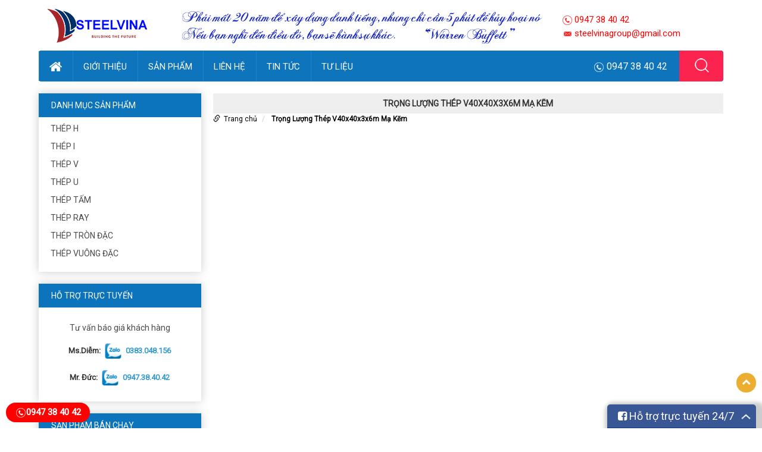

--- FILE ---
content_type: text/html; charset=utf-8
request_url: https://steelvina.vn/trong-luong-thep-v40x40x3x6m-ma-kem-6232.html
body_size: 6213
content:
<!DOCTYPE html PUBLIC "-//W3C//DTD XHTML 1.0 Transitional//EN" "http://www.w3.org/TR/xhtml1/DTD/xhtml1-transitional.dtd">
<html xmlns="http://www.w3.org/1999/xhtml" lang="vi" xml:lang="vi">
<head>
<base href="https://steelvina.vn/"/>
<meta property="fb:app_id" content="" />


<meta http-equiv="Content-Type" content="text/html; charset=utf-8" />
<meta name="viewport" content="width=device-width" />
<meta name="DC.title" content="steelvina.vn" />
<meta name="geo.region" content="VN-SG" />
<meta name="geo.placename" content="steelvina.vn" />
<meta name="geo.position" content="10.829883;106.72595" />
<meta name="ICBM" content="10.829883, 106.72595" />
<meta name="revisit-after" content=" days">
<meta name="dc.description" content="">
<meta name="dc.keywords" content="">
<meta name="dc.subject" content="">
<meta name="dc.created" content="2015-9-10">
<meta name="dc.publisher" content="steelvina.vn">
<meta name="dc.rights.copyright" content="steelvina.vn">
<meta name="dc.creator.name" content="steelvina.vn">
<meta name="dc.creator.email" content="steelvinagroup@gmail.com">
<meta name="dc.identifier" content="https://steelvina.vn">
<meta name="dc.language" content="vi-VN">
<meta name="copyright" content="steelvina.vn" />
<meta name="robots" content="index,follow" />
<meta name="author" content="steelvina.vn">
<meta name="p:domain_verify" 

<!-- Google tag (gtag.js) -->
<script async src="https://www.googletagmanager.com/gtag/js?id=G-544YD8VC0W"></script>
<script>
  window.dataLayer = window.dataLayer || [];
  function gtag(){dataLayer.push(arguments);}
  gtag('js', new Date());

  gtag('config', 'G-544YD8VC0W');
</script>
<meta name="google-site-verification" content="hn4g8BuSiJarSjpQcoV6ozhQzaIpiQi3iZMUVE3GPAI" />




<title>
Trọng Lượng Thép V40x40x3x6m Mạ Kẽm</title>
<meta name="description" content="" />

<link href="upload/images/logo-SUA.png" rel="shortcut icon" type="image/x-icon">
<link href="https://steelvina.vn/feed" rel="alternate" type="application/rss+xml" title="RSS 2.0">
<link href="https://steelvina.vn/feed" rel="alternate" type="application/atom+xml" title="Atom 1.0">
<meta name="keywords" content="" />
<link rel="stylesheet" type="text/css" href="css/style.css"/>
<link rel="stylesheet" type="text/css" href="css/custom.css"/>
<link rel="stylesheet" type="text/css" href="css/superfish.css"/>
<link rel="stylesheet" type="text/css" href="css/superfish_s.css"/>
<link rel="stylesheet" type="text/css" href="css/bootstrap.css"/>
<link rel="stylesheet" type="text/css" href="css/font-awesome.css"/>
<script type="text/javascript" src="js/jquery-1.7.1.min.js"></script>
 <!--[if lt IE 9]>
      <script src="https://oss.maxcdn.com/libs/html5shiv/3.7.0/html5shiv.js"></script>
      <script src="https://oss.maxcdn.com/libs/respond.js/1.3.0/respond.min.js"></script>
    <![endif]-->
   <link href="https://fonts.googleapis.com/css?family=Roboto&amp;subset=vietnamese" rel="stylesheet">
</head>

<body>
<script>
  window.fbAsyncInit = function() {
    FB.init({
      appId      : '',
      xfbml      : true,
      version    : 'v2.8'
    });
    FB.AppEvents.logPageView();
  };

  (function(d, s, id){
     var js, fjs = d.getElementsByTagName(s)[0];
     if (d.getElementById(id)) {return;}
     js = d.createElement(s); js.id = id;
     js.src = "//connect.facebook.net/en_US/sdk.js";
     fjs.parentNode.insertBefore(js, fjs);
   }(document, 'script', 'facebook-jssdk'));
</script>
	   
<div class="header">
	<div class="container">
    	<div class="row">
        	<div class="col-lg-9 col-md-9 col-xs-12 col-sm-12">
                    <div class="logo"><a href="" title="" class="logo_des"><img src="upload/images/LOGOUP.jpg" title="" alt=""/></a>
                    </div>   
            </div>
        	        	<div class="col-lg-3 col-md-3 col-xs-12 col-sm-12">
            		<div class="hotline_t">
                    	<P><img src="images/phuclam_06.png" alt="Hotline" title="Hotline" />0947 38 40 42</P>
                    	<P><img src="images/phuclam_09.png" alt="Email" title="Email" />steelvinagroup@gmail.com</P>	
                    </div>	
            		
                     
            		
                 					
                                       
                    <script type="text/javascript">
            	
            	$(document).ready(function() {
										   $('.danhmuc_left li').hover(function(){$(this).css('cursor','pointer')});
    $('.but_mn').click(function(){
						var obj=$(this);
											if(obj.hasClass('expand'))
											{
												obj.removeClass('expand');
												obj.addClass('colpand');
												$('.wap_mn').css('display','block');
												$('.sf-menu').show(400);
												$('.Close').show(400);
											}
											else if(obj.hasClass('colpand'))
											{
												obj.removeClass('colpand');
												obj.addClass('expand');
												$('.wap_mn').css('display','none');
												$('.Close').hide(400);

											}
							});
});
					
				
            
            </script>
            		<script type="text/javascript">
            	
            	$(document).ready(function() {
    $('.Close').click(function(){
												$('.wap_mn').hide(400);
							});
});
					
				
            
            </script>
            </div>
        </div>
    </div>
</div>

<div class="run_h">
	<div class="container">
    	<div class="row">
        	<div class="col-lg-12 col-md-12 col-xs-12 col-sm-12">
            	<div class="wap_menu">
    			<div class="row">
                <div class="col-lg-8 col-md-8 col-xs-12 col-sm-12">
                            <ul class="sf-menu" id="sf-menu">
                                            <li><a href="" title="" class="buttonh"><img src="images/home.png" alt="Home" title="Home" /></a></li>
                                                                                        <li><a href="https://steelvina.vn/gioi-thieu.html" title="Giới thiệu">Giới thiệu</a>
                                                                                            
                                            </li>
                                            
                                                                                            <li><a href="https://steelvina.vn/san-pham.html" title="Sản phẩm">Sản phẩm</a>
                                                
                                                 <ul>                                            <li><a href="https://steelvina.vn/thep-h.html" title="Thép H">Thép H</a>
                                                                                                </li>
                                                                                            <li><a href="https://steelvina.vn/thep-i.html" title="Thép I">Thép I</a>
                                                                                                </li>
                                                                                            <li><a href="https://steelvina.vn/thep-v.html" title="Thép V">Thép V</a>
                                                                                                </li>
                                                                                            <li><a href="https://steelvina.vn/thep-u.html" title="Thép U">Thép U</a>
                                                                                                </li>
                                                                                            <li><a href="https://steelvina.vn/thep-tam.html" title="Thép Tấm">Thép Tấm</a>
                                                                                                </li>
                                                                                            <li><a href="https://steelvina.vn/thep-ray.html" title="Thép ray">Thép ray</a>
                                                                                                </li>
                                                                                            <li><a href="https://steelvina.vn/thep-ong.html" title="Thép ống">Thép ống</a>
                                                                                                </li>
                                                                                            <li><a href="https://steelvina.vn/thep-hop.html" title="Thép hộp">Thép hộp</a>
                                                                                                </li>
                                                                                            <li><a href="https://steelvina.vn/thep-tron-dac.html" title="Thép Tròn Đặc">Thép Tròn Đặc</a>
                                                                                                </li>
                                                                                            <li><a href="https://steelvina.vn/thep-vuong-dac.html" title="Thép Vuông Đặc">Thép Vuông Đặc</a>
                                                                                                </li>
                                                                                            <li><a href="https://steelvina.vn/thep-cu-larsen.html" title="Thép cừ Larsen">Thép cừ Larsen</a>
                                                                                                </li>
                                                                                            <li><a href="https://steelvina.vn/mang-cap.html" title="Máng cáp">Máng cáp</a>
                                                                                                </li>
                                                                                            </ul>
                                            </li>
                                                                                            <li><a href="https://steelvina.vn/lien-he.html" title="Liên hệ">Liên hệ</a>
                                                                                            
                                            </li>
                                            
                                                                                        <li><a href="https://steelvina.vn/tin-tuc-ve-thep.html" title="Tin Tức">Tin Tức</a>
                                                                                            
                                            </li>
                                            
                                                                                        <li><a href="https://steelvina.vn/tu-lieu.html" title="Tư Liệu ">Tư Liệu </a>
                                                                                            
                                            </li>
                                            
                                                                              </ul>
                            <div class="menu_mb">
                                    <select  onchange="location = this.options[this.selectedIndex].value;">
                                                <option value="#">MENU</option>
                                                <option value="https://steelvina.vn/">TRANG CHỦ</option>
                                                                                                <option value="https://steelvina.vn/thep-h.html" >Thép H</option>
                                                                                                                            
                                                                                               <option value="https://steelvina.vn/thep-i.html" >Thép I</option>
                                                                                                                            
                                                                                               <option value="https://steelvina.vn/thep-v.html" >Thép V</option>
                                                                                                                            
                                                                                               <option value="https://steelvina.vn/thep-u.html" >Thép U</option>
                                                                                                                            
                                                                                               <option value="https://steelvina.vn/thep-tam.html" >Thép Tấm</option>
                                                                                                                            
                                                                                               <option value="https://steelvina.vn/thep-ray.html" >Thép ray</option>
                                                                                                                            
                                                                                               <option value="https://steelvina.vn/thep-ong.html" >Thép ống</option>
                                                                                                                            
                                                                                               <option value="https://steelvina.vn/thep-hop.html" >Thép hộp</option>
                                                                                                                            
                                                                                               <option value="https://steelvina.vn/thep-tron-dac.html" >Thép Tròn Đặc</option>
                                                                                                                            
                                                                                               <option value="https://steelvina.vn/thep-vuong-dac.html" >Thép Vuông Đặc</option>
                                                                                                                            
                                                                                               <option value="https://steelvina.vn/thep-cu-larsen.html" >Thép cừ Larsen</option>
                                                                                                                            
                                                                                               <option value="https://steelvina.vn/mang-cap.html" >Máng cáp</option>
                                                                                                                            
                                                                                                                                               <option value="https://steelvina.vn/gioi-thieu.html" >Giới thiệu</option>
                                                                                                                            
                                                                                               <option value="https://steelvina.vn/lien-he.html" >Liên hệ</option>
                                                                                                                            
                                                                                               <option value="https://steelvina.vn/tin-tuc-ve-thep.html" >Tin Tức</option>
                                                                                                                            
                                                                                               <option value="https://steelvina.vn/tu-lieu.html" >Tư Liệu </option>
                                                                                                                            
                                                                                            </select>
                                  </div>
                        
                        
                        <style>
                        .fixed
                        {
                            position:fixed;
                            top:0px;
                            left:0px;
                            width:100%;
                            z-index:99;
                            background:#fff;
                            border-bottom:1px solid #ccc;
                        }
                        .fixed .hotline_t
                        {
                            display:block!important;
                            position:absolute;
                            top:-3px;
                            right:0px;
                            color:#fff;
                        }
                        .fixed .menu
                        {
                            width:1090px;
                            margin:auto;
                            position:relative;
                        }
                        </style>
                </div>
                
                <div class="col-lg-4 col-md-4 col-xs-12 col-sm-12">
                		<div class="hotline_mn"><img src="images/iconhotline.png" alt="Hotline" title="Hotline" />0947 38 40 42</div>
                        <div class="search_top">
                                    <form method="post" action="https://steelvina.vn/site/timkiem">
                                        <input type="text" name="txts" value="" placeholder="Nhập từ khóa tìm kiếm..."/>
                                        <input type="submit" value="" />
                                    </form>
                         </div> 
                </div> 
                </div> 
                </div> 
                </div>
       </div>
   </div>
</div>   
<script>
					$(window).scroll(function(){
						var h=$(document).height();
						scrollTop = $(window).scrollTop();
						if(scrollTop > 170){
							$('.run_h').addClass('fixed');
						}
						else{
							$('.run_h').removeClass('fixed');
						}
					});
					</script>                   <div class="container" style="padding-top:20px;">
                <div class="row">
                    <div class="col-lg-3 col-md-3 col-xs-12 col-sm-12 left">
                    	<div class="box_l">
    <div class="title_box">
                   Danh mục sản phẩm
    </div>
    <div class="ct_l">
                        	<ul class="list_cl">
                        	                                                        <li ><a href="https://steelvina.vn/thep-h.html" title="Thép H">Thép H</a>                                                        </li>
                                                                                                                <li ><a href="https://steelvina.vn/thep-i.html" title="Thép I">Thép I</a>                                                        </li>
                                                                                                                <li ><a href="https://steelvina.vn/thep-v.html" title="Thép V">Thép V</a>                                                        </li>
                                                                                                                <li ><a href="https://steelvina.vn/thep-u.html" title="Thép U">Thép U</a>                                                        </li>
                                                                                                                <li ><a href="https://steelvina.vn/thep-tam.html" title="Thép Tấm">Thép Tấm</a>                                                        </li>
                                                                                                                <li ><a href="https://steelvina.vn/thep-ray.html" title="Thép ray">Thép ray</a>                                                        </li>
                                                                                                                <li ><a href="https://steelvina.vn/thep-tron-dac.html" title="Thép Tròn Đặc">Thép Tròn Đặc</a>                                                        </li>
                                                                                                                <li ><a href="https://steelvina.vn/thep-vuong-dac.html" title="Thép Vuông Đặc">Thép Vuông Đặc</a>                                                        </li>
                                                                                    </ul>                    
                        
                <script>
                $( ".famn li" ).hover(
				  function() {
					  	$( this ).children('i').show();
					  	$( this ).children('a').css('color','#ebae30');
					$( this ).children( "ul" ).show();
				  }, function() {
					  	$( this ).children('i').hide();
					  	$( this ).children('a').css('color','#000');
					$( this ).children( "ul" ).hide();
				  }
				);
                </script>
    </div>
</div>


<div class="box_l">
    <div class="title_box">
                  Hỗ trợ trực tuyến
    </div>
    <div class="ct_l">
    	<div class="title_ht">Tư vấn báo giá khách hàng</div>
                                                                <div class="item_onl">
                                                        	<table>
                                                            	<tr>
                                                                	<td>Ms.Diễm: </td>
                                                                	<td><img src="images/zalo.png" alt="Zalo" title="Zalo" /></td>
                                                                	<td><span>0383.048.156</span></td>
                                                                </tr>
                                                            </table>
                                                        </div>
                                                                                                                <div class="item_onl">
                                                        	<table>
                                                            	<tr>
                                                                	<td>Mr. Đức: </td>
                                                                	<td><img src="images/zalo.png" alt="Zalo" title="Zalo" /></td>
                                                                	<td><span>0947.38.40.42</span></td>
                                                                </tr>
                                                            </table>
                                                        </div>
                                                            </div>
</div>    
<div class="box_l">
    <div class="title_box">
                  Sản phẩm bán chạy
    </div>
    <div class="ct_l">
    	                <div class="item_pro_l">
                	<a href="https://steelvina.vn/ma-kem-nhung-nong.html" title="Mạ Kẽm Nhúng Nóng"><img src="upload/images/ma-kem-nhung-nong_(3)_thumb.png" alt="Mạ Kẽm Nhúng Nóng" title="Mạ Kẽm Nhúng Nóng" /></a>
                    <a href="https://steelvina.vn/ma-kem-nhung-nong.html" title="Mạ Kẽm Nhúng Nóng">Mạ Kẽm Nhúng Nóng</a>
                    <br clear="all" />
                </div>
				                <div class="item_pro_l">
                	<a href="https://steelvina.vn/ong-thep-ma-kem-nhung-nong.html" title="Ống Thép Mạ Kẽm Nhúng Nóng"><img src="upload/images/ong-thep-ma-kem-nhung-nong_thumb.jpg" alt="Ống Thép Mạ Kẽm Nhúng Nóng" title="Ống Thép Mạ Kẽm Nhúng Nóng" /></a>
                    <a href="https://steelvina.vn/ong-thep-ma-kem-nhung-nong.html" title="Ống Thép Mạ Kẽm Nhúng Nóng">Ống Thép Mạ Kẽm Nhúng Nóng</a>
                    <br clear="all" />
                </div>
				                <div class="item_pro_l">
                	<a href="https://steelvina.vn/thep-v100-ma-kem-nhung-nong.html" title="Thép V100 Mạ Kẽm Nhúng Nóng"><img src="upload/images/thep-v100-ma-kem-nhung-nong_thumb.jpg" alt="Thép V100 Mạ Kẽm Nhúng Nóng" title="Thép V100 Mạ Kẽm Nhúng Nóng" /></a>
                    <a href="https://steelvina.vn/thep-v100-ma-kem-nhung-nong.html" title="Thép V100 Mạ Kẽm Nhúng Nóng">Thép V100 Mạ Kẽm Nhúng Nóng</a>
                    <br clear="all" />
                </div>
				                <div class="item_pro_l">
                	<a href="https://steelvina.vn/thep-hinh-v9.html" title="Thép Hình V9 - Sắt Chữ V9"><img src="upload/images/thep-hinh-v9_thumb.jpg" alt="Thép Hình V9 - Sắt Chữ V9" title="Thép Hình V9 - Sắt Chữ V9" /></a>
                    <a href="https://steelvina.vn/thep-hinh-v9.html" title="Thép Hình V9 - Sắt Chữ V9">Thép Hình V9 - Sắt Chữ V9</a>
                    <br clear="all" />
                </div>
				                <div class="item_pro_l">
                	<a href="https://steelvina.vn/thep-v9-ma-kem-nhung-nong.html" title="Thép V9 Mạ Kẽm Nhúng Nóng"><img src="upload/images/thep-v90-ma-kem-nhung-nong_thumb.jpg" alt="Thép V9 Mạ Kẽm Nhúng Nóng" title="Thép V9 Mạ Kẽm Nhúng Nóng" /></a>
                    <a href="https://steelvina.vn/thep-v9-ma-kem-nhung-nong.html" title="Thép V9 Mạ Kẽm Nhúng Nóng">Thép V9 Mạ Kẽm Nhúng Nóng</a>
                    <br clear="all" />
                </div>
				    </div>
</div>    

                    </div>
                    <div class="col-lg-9 col-md-9 col-xs-12 col-sm-12">
                    	<h1 class="title_r">Trọng Lượng Thép V40x40x3x6m Mạ Kẽm</h1> 
<ol class="breadcrumb">
   <li><i class="glyphicon glyphicon-link"></i>&nbsp;&nbsp;<a href="" title="Trang chủ">Trang chủ</a></li>
   <li class="active"> <a title="Trọng Lượng Thép V40x40x3x6m Mạ Kẽm" href="https://steelvina.vn/trong-luong-thep-v40x40x3x6m-ma-kem-6232.html">
   Trọng Lượng Thép V40x40x3x6m Mạ Kẽm        </a>
   </li>                                        
</ol>
<div id="the_h">
	    <br clear="all" />
</div>             
<div class="row">
                                                                                   </div>												                    </div>
                 </div>
                 <div class="row">   
                    <div class="col-lg-12">
                    	<div class="row">
	<div class="col-lg-9 col-md-9 col-xs-12 col-sm-12">
    	    	<div class="title_nh"><a href="https://steelvina.vn/tin-tuc-ve-thep.html" title="Tin Tức">Tin Tức</a></div>
        <div class="row">
               </div>                     

                                                    
    </div>
    
	<div class="col-lg-3 col-md-3 col-xs-12 col-sm-12">
    <div class="title_nh"><span>Video</span></div>
    <div class="owl-carousel1">
                            <div class="item_v">
                            <iframe width="100%" class="embed-player" height="160" src="https://www.youtube.com/embed/VaXoIkAn1d4" frameborder="0" allowfullscreen></iframe>
                            <p>Cập nhật bảng giá sắt thép hôm nay</p>
                        </div>
                                                     
                                                </div>
                                                <script>
jQuery( document ).ready(function() {
	jQuery(".owl-carousel").owlCarousel({
		autoplay:true,
		autoplaySpeed:1000,
        pagination : true,
        items : 4,
		});
	jQuery(".owl-carousel1").owlCarousel({
		autoplay:true,
		autoplaySpeed:1000,
        pagination : true,
        items :1,
		itemsDesktop : [1199, 1],
        itemsDesktopSmall : [979, 1],
        itemsTablet : [768, 1],
        itemsTabletSmall : false,
        itemsMobile : [479,1]
		});
});
</script>
<!-- Basic stylesheet -->
<link rel="stylesheet" href="css/owl.carousel.css">

 <!-- Default Theme -->
<link rel="stylesheet" href="css/owl.theme.css">

<!-- Include js plugin -->
<script src="js/owl.carousel.js"></script>
    </div>
</div>                    </div>
                </div>     
             </div>     
        <!--doi-tac-->
<div class="end_f">
    <div class="container">    
        <div class="row">
            <div class="col-lg-6 col-md-6 col-xs-12 col-sm-12">
                	<div class="name_f"></div>
                    <div class="info_f"><p>
	&nbsp;</p>
</div>
        	</div>
            <div class="col-lg-3 col-md-3 col-xs-12 col-sm-12">
			 <div class="info_f"><iframe src="https://www.google.com/maps/embed?pb=!1m14!1m12!1m3!1d356.49240247098004!2d106.70135925301304!3d10.854692132603141!2m3!1f0!2f0!3f0!3m2!1i1024!2i768!4f13.1!5e0!3m2!1svi!2sus!4v1710332552509!5m2!1svi!2sus" width="300" height="176" style="border:0;" allowfullscreen="" loading="lazy" referrerpolicy="no-referrer-when-downgrade"></iframe></div>
			</div>
            <div class="col-lg-3 col-md-3 col-xs-12 col-sm-12">
            	<div id="fb-root"></div>
				<script>(function(d, s, id) {
				  var js, fjs = d.getElementsByTagName(s)[0];
				  if (d.getElementById(id)) return;
				  js = d.createElement(s); js.id = id;
				  js.src = "//connect.facebook.net/vi_VN/sdk.js#xfbml=1&version=v2.10&appId=1226676490683008";
				  fjs.parentNode.insertBefore(js, fjs);
				}(document, 'script', 'facebook-jssdk'));
				</script>
				<div class="fb-page" data-href="https://www.facebook.com/C%C3%B4ng-Ty-TNHH-Steelvina-102530047918563/?modal=admin_todo_tour" data-tabs="timeline" data-height="176" data-small-header="false" data-adapt-container-width="true" data-hide-cover="false" data-show-facepile="true"><blockquote cite="https://www.facebook.com/C%C3%B4ng-Ty-TNHH-Steelvina-102530047918563/?modal=admin_todo_tour" class="fb-xfbml-parse-ignore"><a href="https://www.facebook.com/C%C3%B4ng-Ty-TNHH-Steelvina-102530047918563/?modal=admin_todo_tour"></a></blockquote></div>
            	<p>
	Giấy chứng nhận đăng ký doanh số :&nbsp;<span font-size:="" open="" style="color: rgb(0, 0, 0); font-family: ">6000.746.170 của sở kế hoặc và đầu tư Thành Phố Hồ Chí Minh&nbsp;</span></p>
            </div>
    	</div>    
    </div>    
<style>

@media only screen and (max-width: 640px){
.info_f iframe {
    width: 100% !important;
    height: auto !important;     
}
   .info_f img {
    width: 100% !important;
    height: auto !important;     
}
}
   </style>
</div>  <style>
  .but_f
  {
	  position:fixed;
	  bottom:50px;
	  right:10px;
  }
  .but_f a i
  {
	      display: block;
    font-size: 15px;
    line-height: 30px;
    color: #ffffff;
  }
  .but_f a:hover i
  {
	      display: block;
    font-size: 20px;
    line-height: 30px;
    color: #fbdd12;
	  
  }
  .but_f a
  {
	cursor: pointer;
    display: block;
    width: 33px;
    height: 33px;
    display: block;
    text-align: center;
    bottom: 55px;
    z-index: 999;
    border-radius: 2px;
    margin-bottom: 10px;
    background: #ebae30;
    border-radius: 500px;
  }
  </style>
  <div class="but_f">
      	<a href="#" title="Top" class="backtop"><i class="fa fa-chevron-up"></i></a>
    <script>
    $('.backtop').on('click', function (e) {
        e.preventDefault();
        $('html,body').animate({
            scrollTop: 0
        }, 700);
    });
    </script>
  </div>
 <div class="hotline_r" style="position:fixed;margin:0px;left:10px;bottom:10px;">
 				<a href="tel:0947 38 40 42" style="color:white" title="Call">
                    	<P><img src="images/iconhotline.png" alt="Hotline" title="Hotline" />0947 38 40 42</P>
                 </a>       
                    </div>	 
  
  
  <div id="fb-root"></div>
  <script>(function(d, s, id) {
  var js, fjs = d.getElementsByTagName(s)[0];
  if (d.getElementById(id)) return;
  js = d.createElement(s); js.id = id;
  js.src = "//connect.facebook.net/vi_VN/sdk.js#xfbml=1&version=v2.5";
  fjs.parentNode.insertBefore(js, fjs);
  }(document, 'script', 'facebook-jssdk'));</script>
  
  <style>#cfacebook{position:fixed;bottom:0px;right:10px;z-index:999999999999999;width:250px;height:auto;box-shadow:6px 6px 6px 10px rgba(0,0,0,0.2);border-top-left-radius:5px;border-top-right-radius:5px;overflow:hidden;}#cfacebook .fchat{float:left;width:100%;height:270px;overflow:hidden;display:none;background-color:#fff;}#cfacebook .fchat .fb-page{margin-top:-130px;float:left;}#cfacebook a.chat_fb{position:relative; float:left;padding:0 18px;width:270px;color:#fff;text-decoration:none;height:40px;line-height:40px;text-shadow:0 1px 0 rgba(0,0,0,0.1);background-image:url([data-uri]…8/UxBxQDQuFwlpqgBZBq6+P+unVY1GnDgwqbD2zGz5e1lBdwvGGPE6OgAAAABJRU5ErkJggg==);background-repeat:repeat-x;background-size:auto;background-position:0 0;background-color:#3a5795;border:0;border-bottom:1px solid #133783;z-index:9999999;margin-right:12px;font-size:18px;}#cfacebook a.chat_fb:hover{color:yellow;text-decoration:none;}
  .chat_fb span
  {
	  background:url(../images/iconct.png) no-repeat;
	  background-position:0px -20px;
	     width: 35px;
    height: 20px;
    right: 14px;
    position: absolute;
    top: 12px;
    background-size: 24px;
  }
  </style>
  <script>
  jQuery(document).ready(function () {
  jQuery(".chat_fb").click(function() {
jQuery('.fchat').toggle('slow');
											if($('.chat_fb span').hasClass('expand'))
											{
												$('.chat_fb span').removeClass('expand');
												$('.chat_fb span').addClass('colpand');
												$('.chat_fb span').css('background-position','0px 0px');
											}
											else if($('.chat_fb span').hasClass('colpand'))
											{
												$('.chat_fb span').removeClass('colpand');
												$('.chat_fb span').addClass('expand');
												$('.chat_fb span').css('background-position','0px -20px');

											}
  });
  });
  </script>
  <div id="cfacebook">
  <a href="javascript:;" class="chat_fb" onclick="return:false;"><i class="fa fa-facebook-square"></i> Hỗ trợ trực tuyến 24/7<span class="expand"></span></a>
  <div class="fchat">
  <div class="fb-page" data-tabs="messages" data-href="https://www.facebook.com/C%C3%B4ng-Ty-TNHH-Steelvina-102530047918563/?modal=admin_todo_tour" data-width="250" data-height="400" data-small-header="false" data-adapt-container-width="true" data-hide-cover="false" data-show-facepile="true" data-show-posts="false"></div>
  </div>
  </div>
  
</body>
</html>


--- FILE ---
content_type: text/css
request_url: https://steelvina.vn/css/superfish.css
body_size: 1009
content:
/*** ESSENTIAL STYLES ***/
.sf-menu, .sf-menu * {
	margin: 0;
	padding: 0;
	list-style: none;
}
.sf-menu li {
	position: relative;
}
.sf-menu ul {
	position: absolute;
	display: none;
	top: 100%;
	left: 0;
	z-index: 99;
	text-align:left!important
}
.sf-menu >li >a:hover
{
	color:#FC6
}
.sf-menu > li {
	flo1at: left;
	display:inline-block;
}
.sf-menu li:hover > ul,
.sf-menu li.sfHover > ul {
	display: block;
	bor1der-top:2px solid #FC6
}

.sf-menu a {
	display: block;
	position: relative;
}
.sf-menu >li >ul >li >a
{
	font-size:12px;
	font-weight:bold;
	border-bottom:1px solid #ccc;
	    padding: 8px 10px;
}
.sf-menu ul ul {
	top: 0;
	left: 100%;
	position:absolute;
	display:none
}


/*** DEMO SKIN ***/
.sf-menu .active
{
	border-top:2px solid #2a6496
}
.sf-menu >li >ul >li
{
    width: 50%;
    float: left;
}
.sf-menu >li >ul
{
    background: white;
    width: 390px;
}
.sf-menu {
	text-align:left;
}
.sf-menu ul {
	box-s1hadow: 2px 2px 6px rgba(0,0,0,.2);
	min-width: 12em; /* allow long menu items to determine submenu width */
	*width: 12em; /* no auto sub width for IE7, see white-space comment below */
}
.sf-menu >li:hover
{
	background:white;
}
.sf-menu >li:hover >a
{
	color:red
}
.sf-menu a {
    padding:11px 11px 10px 11px;
    font-size: 12px;
	text-trans1form:uppercase;
    text-decoration: none;
    zoom: 1;
    color: #7c7c7c;
}
.sf-menu >li
{
	vertical-align:middle;
}
.sf-menu >li >a
{
	    font-size: 15px;
		padding:18px 15px 16px 17px;
		border-left:1px solid #1488d1;
    color: #fff;
    text-transform: uppercase;
}
.sf-menu a {
}
.sf-menu li {
	backgro1und: #BDD2FF;
	white-space: nowrap; /* no need for Supersubs plugin */
	*white-space: normal; /* ...unless you support IE7 (let it wrap) */
	-webkit-transition: background .2s;
	transition: background .2s;
}
.sf-menu ul li {
	background:white;
	border-bott1om:1px solid #E6F1D8;
}
.sf-menu ul li a:hover
{
	text-decoration:none;
}
.sf-menu ul li a
{
	    font-size: 12px;
    padding-left: 12px;
    font-family: tahoma;
}
.sf-menu ul ul li {
	background: #9AAEDB;
}
.sf-menu ul ul li a{
	color: #fff;
}
.fixed .sf-menu li:hover >a
{
	color:#fc6;
	text-decoration:underline
}
.sf-menu li:hover >a
{
	color:#fc6;
}
.sf-menu ul >li:hover,
.sf-menu ul >li.sfHover {
	/* only transition out, not in */
	-webkit-transition: none;
	transition: none;
	background:#efefef;
	color:black
}

/*** arrows (for all except IE7) **/
.sf-arrows .sf-with-ul {
	padding-right: 2.5em;
	*padding-right: 1em; /* no CSS arrows for IE7 (lack pseudo-elements) */
}
/* styling for both css and generated arrows */
.sf-arrows .sf-with-ul:after {
	content: '';
	position: absolute;
	top: 50%;
	right: 1em;
	margin-top: -3px;
	height: 0;
	width: 0;
	/* order of following 3 rules important for fallbacks to work */
	border: 5px solid transparent;
	border-top-color: #dFeEFF; /* edit this to suit design (no rgba in IE8) */
	border-top-color: rgba(255,255,255,.5);
}
.sf-arrows > li > .sf-with-ul:focus:after,
.sf-arrows > li:hover > .sf-with-ul:after,
.sf-arrows > .sfHover > .sf-with-ul:after {
	border-top-color: white; /* IE8 fallback colour */
}
/* styling for right-facing arrows */
.sf-arrows ul .sf-with-ul:after {
	margin-top: -5px;
	margin-right: -3px;
	border-color: transparent;
	border-left-color: #dFeEFF; /* edit this to suit design (no rgba in IE8) */
	border-left-color: rgba(255,255,255,.5);
}
.sf-arrows ul li > .sf-with-ul:focus:after,
.sf-arrows ul li:hover > .sf-with-ul:after,
.sf-arrows ul .sfHover > .sf-with-ul:after {
	border-left-color: white;
}
